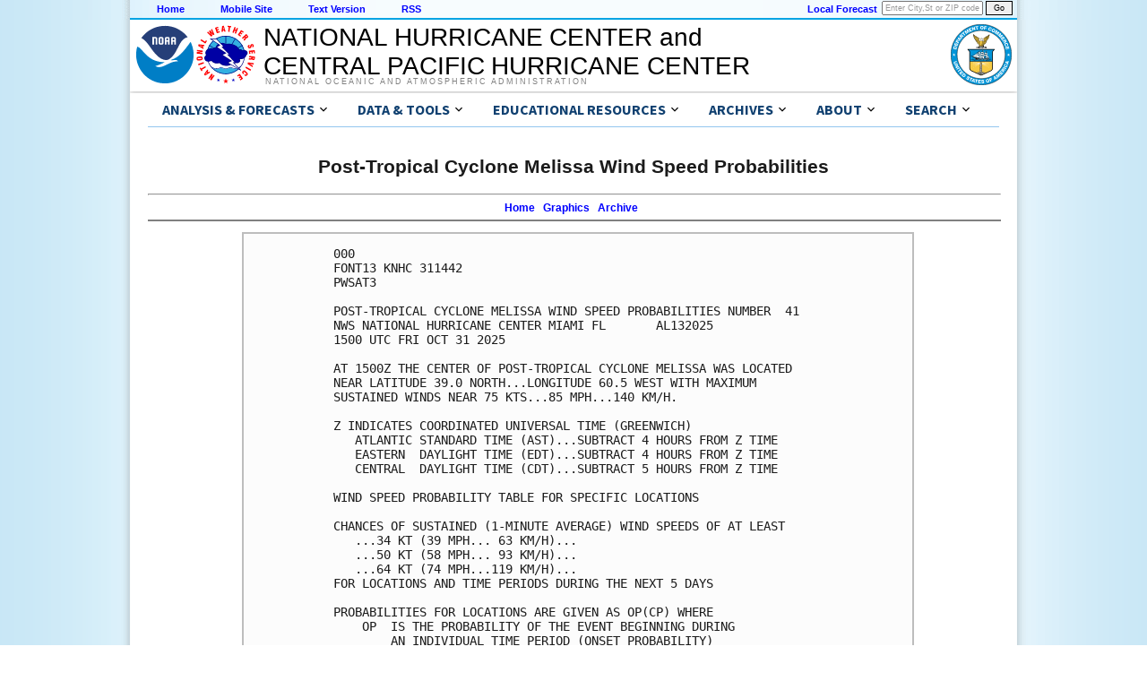

--- FILE ---
content_type: text/html; charset=UTF-8
request_url: https://www.nhc.noaa.gov/text/refresh/MIAPWSAT3+shtml/084946.shtml
body_size: 27603
content:



	<!-- This _public page copied by nhcWeb -->

<!-- Used by archived advisories -->



  
    
<!DOCTYPE html>
<html lang="en">
<head>
  <!-- This _public page copied by nhcWeb -->
  
  <title></title>
  <meta charset="utf-8">
  <script async="" src="/assets/js/uswds-init.min.js"></script>
  <link rel="preload" as="style" href="/assets/css/uswds-styles-90fd8c52c5.min.css" />
  <link rel="stylesheet" href="/assets/css/uswds-styles-90fd8c52c5.min.css" type="text/css" />
  </head>
<body>
  <div class="skipheader">
    <a href="#contents"><img height="1" alt="Skip Navigation Links" src="/css/images/skipgraphic.gif" width="1" border="0"></a>
  </div>
  
  <!-- Top Menu Navigation Section -->
<div class="altformatcenter">
  <div class="altformatcontent">
    <script src="https://www.weather.gov/source/nws/govshutdown.js" defer></script>
    <div class="altformat">
      <div class="format-type">
        <a href="/index.shtml">Home</a>
      </div>
      <div class="format-type">
        <a href="/mobile">Mobile Site</a>
      </div>
      <div class="format-type">
        <a href="?text">Text Version</a>
      </div>
      <div class="format-type">
        <a href="/aboutrss.shtml">RSS</a>
      </div>

      <div class="local-forecast">
        <form name="getForecast" id="getForecast" action="https://forecast.weather.gov/zipcity.php" method="get">
    <!--    <label for="inputstring">Local forecast by "City, St" or ZIP code</label> -->
        <input id="inputstring" name="inputstring" type="text" size="8" value="Enter City,St or ZIP code" onclick="this.value=''">
        <input name="btnSearch" id="btnSearch" type="submit" value="Go">
        </form>
      </div>
      <div class="forecast-description">
        <a href="https://www.weather.gov">Local Forecast</a>
      </div>
    </div>
  </div>
</div>

  
<!-- Header Section -->
<div class="header">
  <div class="header-content">
    <a href="http://www.noaa.gov"><img class="header-noaa-icon" src="/assets/images/NOAA_noText_logo.svg" alt="National Oceanic and Atmospheric Administration logo" role="img" style="height: 68px; margin-top: 5px;"></a>
    <a href="http://www.weather.gov"><img class="header-nws-icon" src="/assets/images/NWS_logo.svg" alt="National Weather Service logo" role="img" style="height: 68px; margin-top: 5px;"></a>
    <a href="http://www.commerce.gov" class="header-doc"><img src="/assets/images/DOC_logo.svg" alt="United States Department of Commerce" role="img" style="height: 68px; margin-top: 5px; margin-right: 6px;"></a>
    <div class="header-center-text"><a class="header-center-text" href="/index.php" style="height:auto;">NATIONAL HURRICANE CENTER and<br>CENTRAL PACIFIC HURRICANE CENTER</a></div>
    <div class="header-noaa-text"><a class="header-noaa-text">National Oceanic and Atmospheric Administration</a></div>
  </div>
</div>
<div class="header-shadow"><div class="header-shadow-content"></div></div>

  <div class="center">
    <div class="content">
  <div class="usa-overlay"></div>
<header class="usa-header nhc-header">
  <div class="usa-nav-container">
    <nav id="nhc-main-nav" aria-label="Primary navigation" class="usa-nav bg-white border-bottom-1px border-base-lighter">      
      <ul class="usa-nav__primary usa-accordion margin-0 padding-0 display-flex flex-wrap">

        <!-- Forecast Links -->
        <li class="usa-nav__primary-item">
          <button
            type="button"
            class="usa-accordion__button usa-nav__link"
            aria-expanded="false"
            aria-controls="nav-forecast-menu"
          >
            <span>Analysis & Forecasts</span>
          </button>
          <ul id="nav-forecast-menu" class="usa-nav__submenu bg-white" hidden>
            <li><a class="usa-link" href="/cyclones">Tropical Cyclone Products</a></li>
            <li><a class="usa-link" href="/gtwo.php">Tropical Weather Outlooks</a></li>
            <li><a class="usa-link" href="/marine">Marine Products</a></li>
            <li><a class="usa-link" href="/rip-currents/map.html">Rip Currents Map</a></li>
            <li><a class="usa-link" href="/aboutrss.shtml">RSS Feeds</a></li>
            <li><a class="usa-link" href="/gis/">GIS Products</a></li>
            <li><a class="usa-link" href="/aboutalternate.shtml">Alternate Formats</a></li>
            <li><a class="usa-link" href="/aboutnhcprod.shtml">Tropical Cyclone Product Descriptions</a></li>
            <li><a class="usa-link" href="/productexamples/">Tropical Cyclone Product Examples</a></li>
            <li><a class="usa-link" href="/abouttafbprod.shtml">Marine Product Descriptions</a></li>
          </ul>
        </li>
        
        <!-- Data & Tools -->
        <li class="usa-nav__primary-item">
          <button
            type="button"
            class="usa-accordion__button usa-nav__link"
            aria-expanded="false"
            aria-controls="nav-data-menu"
          >
            <span>Data & Tools</span>
          </button>
          <ul id="nav-data-menu" class="usa-nav__submenu bg-white" hidden>
            <li><a class="usa-link" href="/satellite.php">Satellite Imagery</a></li>
            <li><a class="usa-link" href="/radar.php">Radar Imagery</a></li>
            <li><a class="usa-link" href="/recon.php">Aircraft Reconnaissance</a></li>
            <li><a class="usa-link" href="/analysis_tools.php">Tropical Analysis Tools</a></li>
            <li><a class="usa-link" href="/experimental/">Experimental Products</a></li>
            <li><a class="usa-link" href="/gccalc.shtml">Lat/Lon Distance Calculator</a></li>
            <li><a class="usa-link" href="/tracking_charts.shtml">Blank Tracking Maps</a></li>
          </ul>
        </li>

        <!-- Outreach & Education-->
        <li class="usa-nav__primary-item">
          <button
            type="button"
            class="usa-accordion__button usa-nav__link"
            aria-expanded="false"
            aria-controls="nav-education-menu"
          >
            <span>Educational Resources</span>
          </button>
          <ul id="nav-education-menu" class="usa-nav__submenu bg-white" hidden>
            <li>
              <a
                class="usa-link usa-link--external"
                rel="noreferrer"
                href="http://www.weather.gov/wrn/hurricane-preparedness"
                target="_blank"
              >
                Be Prepared!<br>NWS Hurricane Prep Week
              </a>
            </li>
            <li><a class="usa-link" href="/outreach">Outreach Documents</a></li>
            <li><a class="usa-link" href="/TCvideos.shtml">TC Videos</a></li>
            <li><a class="usa-link" href="/rip-currents/">Rip Currents</a></li>
            <li><a class="usa-link" href="/surge/">Storm Surge</a></li>
            <li><a class="usa-link" href="/breakpoints/">Watch/Warning Breakpoints</a></li>
            <li><a class="usa-link" href="/climo/">Climatology</a></li>
            <li><a class="usa-link" href="/aboutnames.shtml">Tropical Cyclone Names</a></li>
            <li><a class="usa-link" href="/aboutsshws.php">Wind Scale</a></li>
            <li><a class="usa-link" href="/dcmi.shtml">Records and Facts</a></li>
            <li><a class="usa-link" href="/outreach/history">Historical Hurricane Summaries</a></li>
            <li><a class="usa-link" href="/modelsummary.shtml">Forecast Models</a></li>
            <li><a class="usa-link" href="/aboutpubs.shtml">NHC Publications</a></li>
            <li><a class="usa-link" href="/aboutgloss.shtml">NHC Glossary</a></li>
            <li><a class="usa-link" href="/acronyms.shtml">Acronyms</a></li>
            <li><a class="usa-link" href="/faq.shtml">Frequent Questions</a></li>
          </ul>
        </li>

        <!-- Archives -->
        <li class="usa-nav__primary-item">
          <button
            type="button"
            class="usa-accordion__button usa-nav__link"
            aria-expanded="false"
            aria-controls="nav-archive-menu"
          >
            <span>Archives</span>
          </button>
          <ul id="nav-archive-menu" class="usa-nav__submenu bg-white" hidden>
            <li><a class="usa-link" href="/archive/2025/">Tropical Cyclone Advisories</a></li>
            <li><a class="usa-link" href="/archive/xgtwo/gtwo_archive.php">Tropical Weather Outlooks</a></li>
            <li><a class="usa-link" href="/data/tcr/index.php">Tropical Cyclone Reports</a></li>
            <li><a class="usa-link" href="/verification/">Tropical Cyclone Forecast Verification</a></li> 
            <li><a class="usa-link" href="/text/MIATWSAT.shtml">Atlantic Current Season Summary</a></li>
            <li><a class="usa-link" href="/text/MIATWSEP.shtml">E. Pacific Current Season Summary</a></li>
            <li><a class="usa-link" href="/newsarchive.shtml">NHC News Archive</a></li>
            <li><a class="usa-link" href="/data/">Other Archives: HURDAT, Track Maps, Marine Products, and more</a></li>
          </ul>
        </li>

        <!-- About NHC/CPHC -->
        <li class="usa-nav__primary-item">
          <button
            type="button"
            class="usa-accordion__button usa-nav__link"
            aria-expanded="false"
            aria-controls="nav-about-menu"
          >
            <span>About</span>
          </button>
          <ul id="nav-about-menu" class="usa-nav__submenu bg-white" hidden>
            <li><a class="usa-link" href="/aboutintro.shtml">National Hurricane Center</a></li>
            <li><a class="usa-link" href="/aboutcphc.php">Central Pacific Hurricane Center</a></li>
            <li><a class="usa-link" href="/aboutlibrary.php">Library</a></li>
            <li><a class="usa-link" href="/contact.shtml">Contact Us</a></li>
          </ul>
        </li>

        <!-- Search -->
        <li class="usa-nav__primary-item">
          <button
            type="button"
            class="usa-accordion__button usa-nav__link"
            aria-expanded="false"
            aria-controls="nav-search-menu"
          >
            <span>Search</span>
          </button>
          <ul id="nav-search-menu" class="usa-nav__submenu bg-white" hidden>
            <li>
              <form id="search-form" method="get" action="https://search.usa.gov/search" class="usa-search usa-search--small padding-1" role="search">
                <fieldset class="usa-fieldset">
                  <legend class="usa-legend usa-legend">Search for</legend>
                  <input type="hidden" name="v:project" value="firstgov">
                  <input type="hidden" name="affiliate" value="nws.noaa.gov">
                  <label class="usa-sr-only" for="search-field-en-small">Search</label>
                  <input
                    class="usa-input width-auto"
                    id="search-field-en-small"
                    type="search"
                    name="query"
                  />
                  <button class="usa-button" type="submit">
                    <img
                      src="/assets/img/usa-icons-bg/search--white.svg"
                      class="usa-search__submit-icon"
                      alt="Search"
                    />
                  </button>
                </fieldset>
              </form>
            </li>
          </ul>
        </li>
      </ul>
  
    </nav>
  </div>
</header>

<script>
document.addEventListener('DOMContentLoaded', function() {
  // Find the sub-menu that contains the search form
  const searchMenuContainer = document.querySelector('#nav-search-menu');

  if (searchMenuContainer) {
    // Prevent the 'click' event from bubbling up to the document.
    // This stops the USWDS script from closing the menu when you
    // interact with the form inside it.
    searchMenuContainer.addEventListener('click', function(event) {
      event.stopPropagation();
    });
  }
});
</script>

  <!-- BEGIN Google Analytics code -->
<!-- We participate in the US government's analytics program. See the data at analytics.usa.gov. -->
<script src="//dap.digitalgov.gov/Universal-Federated-Analytics-Min.js?agency=DOC&amp;subagency=NOAA" id="_fed_an_ua_tag"></script>
<!-- END Google Analytics code -->

  <a name="contents" id="contents"></a><br>
  
  <h2 align="center" style="width: 100%;">Post-Tropical Cyclone Melissa Wind Speed Probabilities</h2>
  <hr width="100%" align="left">
  
  


  <!-- This page created by nhcWeb -->
<!-- This partial page created by nhcWeb -->





















  <!-- This _public page copied by nhcWeb -->
<!-- Stick it all in a table so when you enlarge the graphic, the text doesn't shift all over the page -->
<table border="0" cellspacing="0" cellpadding="0" width="100%">
  <tr align="center" valign="top">
  <td>
  
  
  <center class="tiny" style="width: 100%; white-space: nowrap;"><b>
  <a href="/">
  
  
  Home</a>&nbsp;&nbsp;
  
  
  
  
  
  
  
  
    
      
        <a href="/refresh/graphics_at3+shtml/.shtml?3-daynl">
      
      Graphics</a>&nbsp;&nbsp;
    
  
  
    <a href="/archive/2025/MELISSA.shtml?">Archive</a>&nbsp;&nbsp;
  
  
  
  
  
  
  <!--
  <a href="/forecasts/cyclones/products.php?id=AT3">*Prototype Display*</a>
  -->
  
  </b></center>
  
  
    <hr align="left" noshade style="width: 100%;">
  
  
  </td>
  </tr>
  </table>
  
<div class="textbackground"><div class="textproduct">
  <pre>000
FONT13 KNHC 311442
PWSAT3
                                                                    
POST-TROPICAL CYCLONE MELISSA WIND SPEED PROBABILITIES NUMBER  41   
NWS NATIONAL HURRICANE CENTER MIAMI FL       AL132025               
1500 UTC FRI OCT 31 2025                                            
                                                                    
AT 1500Z THE CENTER OF POST-TROPICAL CYCLONE MELISSA WAS LOCATED    
NEAR LATITUDE 39.0 NORTH...LONGITUDE 60.5 WEST WITH MAXIMUM         
SUSTAINED WINDS NEAR 75 KTS...85 MPH...140 KM/H.                    
                                                                    
Z INDICATES COORDINATED UNIVERSAL TIME (GREENWICH)                  
   ATLANTIC STANDARD TIME (AST)...SUBTRACT 4 HOURS FROM Z TIME      
   EASTERN  DAYLIGHT TIME (EDT)...SUBTRACT 4 HOURS FROM Z TIME      
   CENTRAL  DAYLIGHT TIME (CDT)...SUBTRACT 5 HOURS FROM Z TIME      
                                                                    
WIND SPEED PROBABILITY TABLE FOR SPECIFIC LOCATIONS                 
                                                                    
CHANCES OF SUSTAINED (1-MINUTE AVERAGE) WIND SPEEDS OF AT LEAST     
   ...34 KT (39 MPH... 63 KM/H)...                                  
   ...50 KT (58 MPH... 93 KM/H)...                                  
   ...64 KT (74 MPH...119 KM/H)...                                  
FOR LOCATIONS AND TIME PERIODS DURING THE NEXT 5 DAYS               
                                                                    
PROBABILITIES FOR LOCATIONS ARE GIVEN AS OP(CP) WHERE               
    OP  IS THE PROBABILITY OF THE EVENT BEGINNING DURING            
        AN INDIVIDUAL TIME PERIOD (ONSET PROBABILITY)               
   (CP) IS THE PROBABILITY OF THE EVENT OCCURRING BETWEEN           
        12Z FRI AND THE FORECAST HOUR (CUMULATIVE PROBABILITY)      
                                                                    
PROBABILITIES ARE GIVEN IN PERCENT                                  
X INDICATES PROBABILITIES LESS THAN 1 PERCENT                       
PROBABILITIES FOR 34 KT AND 50 KT ARE SHOWN AT A GIVEN LOCATION WHEN
THE 5-DAY CUMULATIVE PROBABILITY IS AT LEAST 3 PERCENT.             
PROBABILITIES FOR 34...50...64 KT SHOWN WHEN THE 5-DAY              
64-KT CUMULATIVE PROBABILITY IS AT LEAST 1 PERCENT.                 
                                                                    
                                                                    
  - - - - WIND SPEED PROBABILITIES FOR SELECTED LOCATIONS - - - -   
                                                                    
               FROM    FROM    FROM    FROM    FROM    FROM    FROM 
  TIME       12Z FRI 00Z SAT 12Z SAT 00Z SUN 12Z SUN 12Z MON 12Z TUE
PERIODS         TO      TO      TO      TO      TO      TO      TO  
             00Z SAT 12Z SAT 00Z SUN 12Z SUN 12Z MON 12Z TUE 12Z WED
                                                                    
FORECAST HOUR    (12)   (24)    (36)    (48)    (72)    (96)   (120)
- - - - - - - - - - - - - - - - - - - - - - - - - - - - - - - - - - 
LOCATION       KT                                                   
                                                                    
HIBERNIA OILFD 34  X  88(88)   X(88)   X(88)   X(88)   X(88)   X(88)
HIBERNIA OILFD 50  X  58(58)   X(58)   X(58)   X(58)   X(58)   X(58)
HIBERNIA OILFD 64  X  11(11)   X(11)   X(11)   X(11)   X(11)   X(11)
 
CAPE RACE NFLD 34  8  76(84)   X(84)   X(84)   X(84)   X(84)   X(84)
CAPE RACE NFLD 50  X  19(19)   X(19)   X(19)   X(19)   X(19)   X(19)
CAPE RACE NFLD 64  X   2( 2)   X( 2)   X( 2)   X( 2)   X( 2)   X( 2)
 
ILE ST PIERRE  34  5   7(12)   X(12)   X(12)   X(12)   X(12)   X(12)
 
BURGEO NFLD    34  3   2( 5)   X( 5)   X( 5)   X( 5)   X( 5)   X( 5)
 
SYDNEY NS      34  3   X( 3)   X( 3)   X( 3)   X( 3)   X( 3)   X( 3)
 
SABLE ISLAND   34  7   X( 7)   X( 7)   X( 7)   X( 7)   X( 7)   X( 7)
 
$$                                                                  
FORECASTER HAGEN
  </pre>
  </div></div>

          <br><br>
        <div class="footer">
          <div class="footer-content">
            <div class='footer-header'>
               Quick Links and Additional Resources<br>
            </div>
            <div class='footer-column'>
              <a class='footer-column-head' href='/cyclones/'>Tropical Cyclone Forecasts</a><br>
              <a class="usa-link" href='/cyclones'>Tropical Cyclone Advisories</a><br>
              <a class="usa-link" href='/gtwo.php'>Tropical Weather Outlook</a><br>
              <a class="usa-link" href='/audio'>Audio/Podcasts</a><br>
              <a class="usa-link" href='/aboutnhcprod.shtml'>About Advisories</a><br>
              <br>
              <a class='footer-column-head' href='/marine'>Marine Forecasts</a><br>
              <a class="usa-link" href='/marine/offshores.php'>Offshore Waters Forecasts</a><br>
              <a class="usa-link" href='/marine/grids.php'>Gridded Forecasts</a><br>
              <a class="usa-link" href='/marine/graphicast.php'>Graphicast</a><br>
              <a class="usa-link" href='/abouttafbprod.shtml'>About Marine</a><br>
            </div>
            <div class='footer-column'>
              <a class='footer-column-head' href='/socialmedia'>Social Media</a><br>
              <a 
                class="usa-link usa-link--external"
                rel="noreferrer"
                href="/nhcexit.php?outurl=http://www.facebook.com/NWSNHC"
              >
                <img src="/css/images/f_logo.png" alt="Follow the National Hurricane Center on Facebook" width="15" height="15"> &nbsp; NHC on Facebook
              </a><br>
              <a 
                class="usa-link usa-link--external"
                rel="noreferrer"
                href="/x.php"
              >
                <img src="/css/images/x-logo.png" alt="Follow the National Hurricane Center on X" height="13" width="15"> &nbsp; NHC on X
              </a><br>
              <a 
                class="usa-link usa-link--external"
                rel="noreferrer"
                href="/nhcexit.php?outurl=http://www.youtube.com/user/NWSNHC"
              >
                <img src="/css/images/youtube_logo.png" alt="Subscribe the National Hurricane Center on YouTube" height="12" width="15"> &nbsp; NHC on YouTube
              </a><br>
              <a 
                class="usa-link usa-link--external"
                rel="noreferrer"
                href="/nhcexit.php?outurl=http://noaanhc.wordpress.com/"
              >
                <img src="/css/images/w_logo.png" alt="Read the National Hurricane Center Inside the Eye blog on WordPress" height="15" width="15"> &nbsp; NHC Blog:<br>&nbsp; &nbsp; &nbsp; "Inside the Eye"
              </a><br>
              <br>
              <a class='footer-column-head' href="/prepare">Hurricane Preparedness</a><br>
              <a 
                class="usa-link usa-link--external"
                rel="noreferrer"
                href="https://www.weather.gov/safety/hurricane-plan"
              >
                Preparedness Guide
              </a><br>
              <a class="usa-link" href="/prepare/hazards.php">Hurricane Hazards</a><br>
              <a
                class="usa-link usa-link--external" 
                rel="noreferrer"
                href="https://www.weather.gov/safety/hurricane-ww"
              >
                Watches and Warnings
              </a><br>
              <a class="usa-link" href="/prepare/marine.php">Marine Safety</a><br>
              <a
                class="usa-link usa-link--external"
                rel="noreferrer"
                href="http://www.ready.gov/hurricanes"
              >
                Ready.gov Hurricanes
              </a><br>
              <a class="usa-link" href="https://www.weather.gov/wrn/force">Weather-Ready Nation</a><br>
              <a 
                class="usa-link usa-link--external"
                rel="noreferrer"
                href="http://www.fema.gov/emergency-management-agencies"
              >
                Emergency Management Offices
              </a><br>
            </div>
            <div class='footer-column'>
              <a class='footer-column-head' href='/aboutresearch.shtml'>Research and Development</a><br>
              <a 
                class="usa-link usa-link--external"
                rel="noreferrer"
                href="http://www.aoml.noaa.gov/hrd/"
              >
                NOAA Hurricane Research Division
              </a><br>
              <a class="usa-link" href="/hot/">Hurricane and Ocean Testbed</a><br>
              <a
                class="usa-link usa-link--external"
                rel="noreferrer"
                href="/nhcexit.php?outurl=http://www.hfip.org"
              >
                Hurricane Forecast Improvement Program
              </a><br>
              <br>
              <a class='footer-column-head' href='/aboutintro.shtml'>Other Resources</a><br>
              <a class="usa-link" href="/qa/">Q & A with NHC</a><br>
              <a
                class="usa-link usa-link--external"
                rel="noreferrer"
                href="http://www.aoml.noaa.gov/general/lib/lib1/nhclib/"
              >
                NHC/AOML Library Branch
              </a><br>
              <a
                class="usa-link usa-link--external"
                rel="noreferrer"
                href="http://www.aoml.noaa.gov/hrd/tcfaq/tcfaqHED.html"
              >
                NOAA: Hurricane FAQs
              </a><br>
              <a class="usa-link" href="/nhop">National Hurricane Operations Plan</a><br>
              <a
                class="usa-link usa-link--external"
                rel="noreferrer"
                href="/nhcexit.php?outurl=http://www.wx4nhc.org"
              >
                WX4NHC Amateur Radio
              </a><br>
            </div>
            <div class='footer-column'>
              <a class='footer-column-head' href="http://www.ncep.noaa.gov">NWS Forecast Offices</a><br>
              <a
                class="usa-link usa-link--external"
                rel="noreferrer"
                href="http://www.wpc.ncep.noaa.gov"
              >
                Weather Prediction Center
              </a><br>
              <a
                class="usa-link usa-link--external"
                rel="noreferrer"
                href="http://www.spc.noaa.gov"
              >
                Storm Prediction Center
              </a><br>
              <a
                class="usa-link usa-link--external"
                rel="noreferrer"
                href="https://ocean.weather.gov"
              >
                Ocean Prediction Center
              </a><br>
              <a
                class="usa-link usa-link--external"
                rel="noreferrer"
                href="http://www.weather.gov"
              >
                Local Forecast Offices
              </a><br>
              <br>
              <a class='footer-column-head' href="/aboutrsmc.shtml">Worldwide Tropical Cyclone Centers</a><br>
              <a
                class="usa-link usa-link--external"
                rel="noreferrer"
                href="/nhcexit.php?outurl=https://www.canada.ca/hurricanes"
              >
                Canadian Hurricane Centre
              </a><br>
              <a
                class="usa-link usa-link--external"
                rel="noreferrer"
                href="/nhcexit.php?outurl=https://www.metoc.navy.mil/jtwc/jtwc.html"
              >
                Joint Typhoon Warning Center
              </a><br>
              <a class="usa-link" href="/aboutrsmc.shtml">Other Tropical Cyclone Centers</a><br>
              <a
                class="usa-link usa-link--external"
                rel="noreferrer"
                href="/nhcexit.php?outurl=http://severe.worldweather.org"
              >
                WMO Severe Weather Info Centre
              </a>
            </div>
          </div>
        </div>
        

  <!-- legal footer area -->
<div class="footer-legal">
  <div class="footer-legal-content">
    <div class="footer-legal-gov">
      <a href="http://www.usa.gov"><img src="/css/images/usa_gov.png" alt="usa.gov" width="110" height="30"></a>
    </div> 
    <div class="footer-legal-column" style="width:200px;">
      <p> 
          <a 
            class="usa-link usa-link--external"
            rel="noreferrer"
            href="http://www.commerce.gov"
          >
            US Dept of Commerce
          </a><br>
          <a 
            class="usa-link usa-link--external"
            rel="noreferrer"
            href="http://www.noaa.gov"
          >
            National Oceanic and Atmospheric Administration
          </a><br>
          National Hurricane Center<br>
          11691 SW 17th Street<br>
          Miami, FL, 33165<br>
          <a href='mailto:nhcwebmaster@noaa.gov'>nhcwebmaster@noaa.gov</a>
      </p>
    </div>

    <div class="footer-legal-column" style="width:200px;">
      <p>
          Central Pacific Hurricane Center<br>
          2525 Correa Rd<br>
          Suite 250<br>
          Honolulu, HI 96822<br>
          <a href='mailto:W-HFO.webmaster@noaa.gov'>W-HFO.webmaster@noaa.gov</a>
      </p>
    </div>

    <div class="footer-legal-column2">
      <p>
        <a href="http://www.weather.gov/disclaimer">Disclaimer</a><br>
        <a href="http://www.cio.noaa.gov/Policy_Programs/info_quality.html">Information Quality</a><br>
        <a href="http://www.weather.gov/help">Help</a><br>
        <a href="http://www.weather.gov/glossary">Glossary</a>
      </p>
    </div>

    <div class="footer-legal-column3">
      <p>
        <a href="http://www.weather.gov/privacy">Privacy Policy</a><br>
        <a href="http://www.rdc.noaa.gov/~foia">Freedom of Information Act (FOIA)</a><br>
        <a href="http://www.weather.gov/about">About Us</a><br>
        <a href="http://www.weather.gov/careers">Career Opportunities</a>
      </p>
    </div>
  </div>
</div><!-- end of <div class="footer-legal"> -->
      </div><!-- End of content div -->
    </div><!-- End of center div -->
    <div id="wrap"> </div>
    <script async src="/assets/js/uswds.min.js"></script>
  </body>
</html>

  


